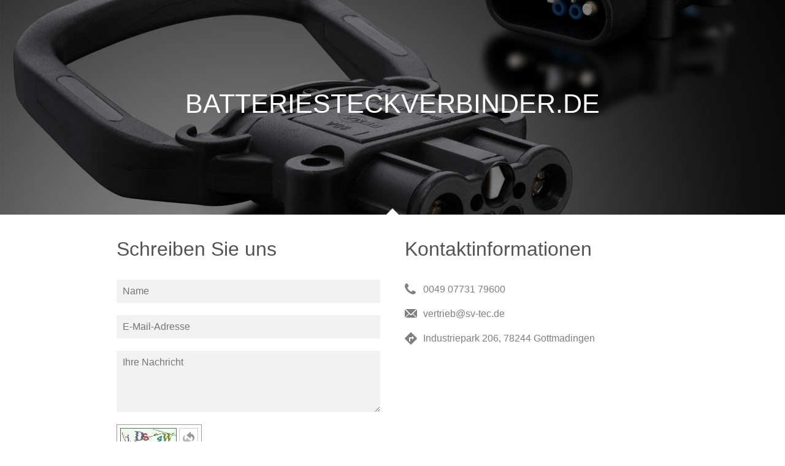

--- FILE ---
content_type: text/html; charset=UTF-8
request_url: https://www.batteriesteckverbinder.de/offline/
body_size: 2341
content:
<!DOCTYPE html>
<html lang="de"  >
    <head>
        <title>Wir arbeiten gerade an unserer Website</title>
        <link rel="stylesheet" type="text/css" href="/offline/main.css" data-resource="href"/>        <link href="//cdn.website-start.de/app/cdn/min/group/libs.css?1763478093678" rel="stylesheet" type="text/css"/>
    <link href="//cdn.website-start.de/app/cdn/min/group/vcard.css?1763478093678" rel="stylesheet" type="text/css"/>
<script type="text/javascript">
    /* <![CDATA[ */
    var systemurl = 'https://103.sb.mywebsite-editor.com/';
    var webPath = '/';
    var proxyName = '';
    var webServerName = 'www.batteriesteckverbinder.de';
    var sslServerUrl = 'https://www.batteriesteckverbinder.de';
    var nonSslServerUrl = 'http://www.batteriesteckverbinder.de';
    var webserverProtocol = 'http://';
    var nghScriptsUrlPrefix = '//103.mod.mywebsite-editor.com';
    var sessionNamespace = 'DIY_SB';
    var jimdoData = {
        cdnUrl:  '//cdn.website-start.de/',
        messages: {
            lightBox: {
    image : 'Bild',
    of: 'von'
}

        },
        isTrial: 0,
        pageId: 0    };
    var script_basisID = "746189145";

    diy = window.diy || {};
    diy.web = diy.web || {};

        diy.web.jsBaseUrl = "//cdn.website-start.de/s/build/";

    diy.context = diy.context || {};
    diy.context.type = diy.context.type || 'web';
    /* ]]> */
</script>
<meta name="viewport" content="width=1025"/><link href="https://103.sb.mywebsite-editor.com/app/logstate2-css.php?site=746189145&amp;t=1768763025" rel="stylesheet" type="text/css"/>

<script type="text/javascript">
    /* <![CDATA[ */
var stagingMode = 'offline';
    /* ]]> */
</script>
<script src="https://103.sb.mywebsite-editor.com/app/logstate-js.php?site=746189145&amp;t=1768763025"></script><script type="text/javascript" src="//cdn.website-start.de/app/cdn/min/group/web.js?1763478093678"></script><script type="text/javascript" src="//cdn.website-start.de/s/build/vcardWeb.bundle.js?1763478093678"></script><link rel="shortcut icon" href="//cdn.website-start.de/favicon.ico"/><meta name="generator" content="IONOS MyWebsite"/></head>
    <body class="vCardPage"><div class="diyw vcard-wrapper">
        <div class="v-web ">
            <div class="v-containers-wrapper">
                <div class="v-container v-container-block v-container-id-header">
    <div class="v-container-outer v-container-outer-id-header">
        <div class="v-container-inner v-container-inner-id-header">
                        <div class="v-container v-container-block v-container-id-headerContent v-container-only-this">
    <div class="v-container-outer v-container-outer-id-headerContent">
        <div class="v-container-inner v-container-inner-id-headerContent">
                        <div class="v-container v-container-block v-container-id-headerTop v-container-only-this">
    <div class="v-container-outer v-container-outer-id-headerTop">
        <div class="v-container-inner v-container-inner-id-headerTop">
                            <div class="v-container v-container-block v-container-id-websiteTitle-wrapper v-container-only-this">
        <div class="v-container-outer v-container-outer-id-websiteTitle-wrapper">
            <div class="v-container-inner v-container-inner-id-websiteTitle-wrapper">
                                <div class="v-module v-module-type-websiteTitle v-module-id-websiteTitle">
    <h1><span data-semantic-data-key="websiteTitle">batteriesteckverbinder.de</span></h1>
</div>            </div>
        </div>
    </div>
        </div>
    </div>
</div>
        </div>
    </div>
</div>
        </div>
    </div>
</div>
<div class="v-container v-container-block v-container-id-content">
    <div class="v-container-outer v-container-outer-id-content">
        <div class="v-container-inner v-container-inner-id-content">
                        <div class="v-container v-container-block v-container-id-primary">
    <div class="v-container-outer v-container-outer-id-primary">
        <div class="v-container-inner v-container-inner-id-primary">
                            <div class="v-container v-container-block v-container-id-contactFormContainer v-container-only-this">
        <div class="v-container-outer v-container-outer-id-contactFormContainer">
            <div class="v-container-inner v-container-inner-id-contactFormContainer">
                <h2 class="v-section-title">Schreiben Sie uns</h2>                <div class="v-module v-module-type-contactForm v-module-id-contactForm">
    <div class="v-module-type-contactForm">
                <form accept-charset="UTF-8" class="vcard-contact-form" method="post" action="/app/web/vcard/formsubmit" autocomplete="off">
            <input autocomplete="name" type="text" name="name" placeholder="Name"/>
            <input autocomplete="email" type="text" name="email" placeholder="E-Mail-Adresse"/>
            <textarea name="message" rows="6" placeholder="Ihre Nachricht"></textarea>
            <div class="captcha">
<span class="character">
<img src="/app/common/captcha/index/captchaId/49adab024a74b4b15dfcb46146503b2c/t/1768763025" id="captchaImage49adab024a74b4b15dfcb46146503b2c"/>
</span>
<a class="refresh" href="javascript:" title="Neuen Code generieren" onclick="jQuery('#captchaImage49adab024a74b4b15dfcb46146503b2c').attr('src', '/app/common/captcha/index/captchaId/49adab024a74b4b15dfcb46146503b2c/w/160/h/29/t' + (new Date).getTime()); return false;"></a>
<div class="captcha-bottom"><span>Bitte geben Sie den Code ein <input class="single" type="text" name="captcha"/></span></div>
</div>
            <div class="submit-line">
                <button type="submit" name="submit" data-sending="Wird gesendet..." data-sent="Gesendet" data-send="Senden">Senden</button>
                <div class="success-confirmation-message">Ihre Nachricht wurde erfolgreich gesendet.</div>
            </div>
            <div class="warning-no-ssl-message"></div>
        </form>
    </div>
</div>
<script>
    //<![CDATA[
    document.addEventListener("DOMContentLoaded", function() {
        //remove the whole container
        var formContainer = document.querySelector('.v-container-id-contactFormContainer');
        var formElement = formContainer.querySelector('form');

        //if no form is rendered - just remove the whole container
        if (!formElement) {
            formContainer.parentNode.removeChild(formContainer);
        }
    });
    // ]]>
</script>            </div>
        </div>
    </div>
        </div>
    </div>
</div>
<div class="v-container v-container-block v-container-id-secondary">
    <div class="v-container-outer v-container-outer-id-secondary">
        <div class="v-container-inner v-container-inner-id-secondary">
                            <div class="v-container v-container-block v-container-id-contactDetailsWhenForm v-container-only-this">
        <div class="v-container-outer v-container-outer-id-contactDetailsWhenForm">
            <div class="v-container-inner v-container-inner-id-contactDetailsWhenForm">
                <h2 class="v-section-title">Kontaktinformationen</h2>                <div class="v-module v-module-type-phoneNumber v-module-id-phone box">
    <span itemscope="" itemtype="http://schema.org/Organization"><span itemprop="telephone" class="diy-visible-on-nontouch">0049 07731 79600</span><a class="diy-visible-on-touch diy-inline" href="tel:0049-07731-79600">0049 07731 79600</a></span>
</div><div class="v-module v-module-type-email v-module-id-email box">
    <span itemscope="" itemtype="http://schema.org/Organization"><span itemprop="email">vertrieb@sv-tec.de</span></span>
</div><div class="v-module v-module-type-address v-module-id-address box">
    <span data-semantic-data-composed-key="composed_address">Industriepark 206, 78244 Gottmadingen</span>
</div>            </div>
        </div>
    </div>
        </div>
    </div>
</div>
        </div>
    </div>
</div>
                <span class="loggedout"><div class="login-container"><a id="login" href="https://login.1and1-editor.com/746189145/www.batteriesteckverbinder.de/de?staging=1" rel="nofollow">Login</a></div></span><script type="text/javascript">
        /* <![CDATA[ */
        if (perfBar) {
            function trackPerformanceAfterOnload() {
                setTimeout(function () {
                    perfBar.init({
                            websiteId: 746189145,
                            mode: 'vcard',
                            type: 'simple',
                            lazy: false,
                            url: '//cdn.website-start.de/app/performance/tracking/submit'
                        }
                    );
                    perfBar.send();
                }, 1000);
            }
            if (window.addEventListener)
                window.addEventListener("load", trackPerformanceAfterOnload, false);
            else if (window.attachEvent)
                window.attachEvent("onload", trackPerformanceAfterOnload);
        }
        /* ]]> */
    </script>
            </div>
        </div>
    </div></body>
</html>


--- FILE ---
content_type: text/css
request_url: https://www.batteriesteckverbinder.de/offline/main.css
body_size: 31566
content:
.word-wrap-break{-webkit-word-wrap: break-word;-khtml-word-wrap: break-word;-moz-word-wrap: break-word;-ms-word-wrap: break-word;word-wrap: break-word}.vcard-wrapper{max-width: 100vw;display: -webkit-flex;display: -ms-flexbox;display: flex;-webkit-flex-direction: column;-khtml-flex-direction: column;-moz-flex-direction: column;-ms-flex-direction: column;flex-direction: column;-webkit-box-sizing: border-box;-khtml-box-sizing: border-box;-moz-box-sizing: border-box;-ms-box-sizing: border-box;box-sizing: border-box;height: 100%;font-family: Arial, sans-serif;font-size: 14px}.vcard-wrapper .v-web{display: -webkit-flex;display: -ms-flexbox;display: flex;-webkit-box-sizing: border-box;-khtml-box-sizing: border-box;-moz-box-sizing: border-box;-ms-box-sizing: border-box;box-sizing: border-box;-webkit-flex-grow: 1;-khtml-flex-grow: 1;-moz-flex-grow: 1;-ms-flex-grow: 1;flex-grow: 1;-webkit-flex-shrink: 1;-khtml-flex-shrink: 1;-moz-flex-shrink: 1;-ms-flex-shrink: 1;flex-shrink: 1;-webkit-order: 2;-khtml-order: 2;-moz-order: 2;-ms-order: 2;order: 2;background: #fff;overflow-y: auto;position: relative}.vcard-wrapper .v-web > div.v-containers-wrapper{display: -webkit-flex;display: -ms-flexbox;display: flex;-webkit-flex-direction: column;-khtml-flex-direction: column;-moz-flex-direction: column;-ms-flex-direction: column;flex-direction: column;-webkit-flex-grow: 1;-khtml-flex-grow: 1;-moz-flex-grow: 1;-ms-flex-grow: 1;flex-grow: 1;-webkit-flex-shrink: 1;-khtml-flex-shrink: 1;-moz-flex-shrink: 1;-ms-flex-shrink: 1;flex-shrink: 1;width: 100%}.vcard-wrapper .v-web .v-container-outer{display: -webkit-flex;display: -ms-flexbox;display: flex;-webkit-box-align: center;-khtml-box-align: center;-moz-box-align: center;-ms-box-align: center;box-align: center;-webkit-align-items: center;-khtml-align-items: center;-moz-align-items: center;-ms-align-items: center;align-items: center;-webkit-justify-content: center;-khtml-justify-content: center;-moz-justify-content: center;-ms-justify-content: center;justify-content: center;width: 100%}.vcard-wrapper .v-web .v-container-outer .v-container-inner{width: 100%}.vcard-wrapper .v-web .v-container-id-header{-webkit-flex-grow: 1;-khtml-flex-grow: 1;-moz-flex-grow: 1;-ms-flex-grow: 1;flex-grow: 1}.vcard-wrapper .v-web .v-container-id-header > .v-container-outer > .v-container-inner{padding: 60px 20px;max-width: 900px;min-width: 200px}.vcard-wrapper .v-web .v-container-id-details .v-container-outer .v-container-inner.v-container-inner-id-details{max-width: 80%;display: -webkit-flex;display: -ms-flexbox;display: flex;-webkit-justify-content: space-around;-khtml-justify-content: space-around;-moz-justify-content: space-around;-ms-justify-content: space-around;justify-content: space-around;-webkit-flex-wrap: wrap;-khtml-flex-wrap: wrap;-moz-flex-wrap: wrap;-ms-flex-wrap: wrap;flex-wrap: wrap;margin: 125px 0 0 0}.vcard-wrapper .v-web .v-container-id-details .v-container-outer .v-container-inner.v-container-inner-id-details > .box{width: 45%;-webkit-flex-grow: 0;-khtml-flex-grow: 0;-moz-flex-grow: 0;-ms-flex-grow: 0;flex-grow: 0;-webkit-flex-shrink: 0;-khtml-flex-shrink: 0;-moz-flex-shrink: 0;-ms-flex-shrink: 0;flex-shrink: 0;display: -webkit-flex;display: -ms-flexbox;display: flex;-webkit-justify-content: flex-end;-khtml-justify-content: flex-end;-moz-justify-content: flex-end;-ms-justify-content: flex-end;justify-content: flex-end}.vcard-wrapper .v-web .v-container-id-details .v-container-outer .v-container-inner.v-container-inner-id-details > .box:only-child{-webkit-justify-content: center;-khtml-justify-content: center;-moz-justify-content: center;-ms-justify-content: center;justify-content: center}.vcard-wrapper .v-web .v-container-id-details .v-container-outer .v-container-inner.v-container-inner-id-details > .box + .box{-webkit-justify-content: flex-start;-khtml-justify-content: flex-start;-moz-justify-content: flex-start;-ms-justify-content: flex-start;justify-content: flex-start;border-left: 1px solid;padding-left: 20px}.vcard-wrapper .v-web .v-container-id-details .v-container-outer .v-container-inner.v-container-inner-id-details > .box + .box + .box{-webkit-justify-content: center;-khtml-justify-content: center;-moz-justify-content: center;-ms-justify-content: center;justify-content: center;border-left: none;padding-left: 0px}@media only screen and (max-width: 768px){.vcard-wrapper .v-web .v-container-id-details .v-container-outer .v-container-inner.v-container-inner-id-details{-webkit-flex-direction: column;-khtml-flex-direction: column;-moz-flex-direction: column;-ms-flex-direction: column;flex-direction: column}.vcard-wrapper .v-web .v-container-id-details .v-container-outer .v-container-inner.v-container-inner-id-details > .box{width: 100%;padding: 0}.vcard-wrapper .v-web .v-container-id-details .v-container-outer .v-container-inner.v-container-inner-id-details > .box + .box{border-left: none;padding-left: 0px}.vcard-wrapper .v-web .v-container-id-details .v-container-outer .v-container-inner.v-container-inner-id-details > .box,.vcard-wrapper .v-web .v-container-id-details .v-container-outer .v-container-inner.v-container-inner-id-details > .box + .box + .box{-webkit-justify-content: flex-start;-khtml-justify-content: flex-start;-moz-justify-content: flex-start;-ms-justify-content: flex-start;justify-content: flex-start}}.vcard-wrapper .v-web .v-container-id-content{-webkit-box-sizing: border-box;-khtml-box-sizing: border-box;-moz-box-sizing: border-box;-ms-box-sizing: border-box;box-sizing: border-box;-webkit-flex-grow: 1;-khtml-flex-grow: 1;-moz-flex-grow: 1;-ms-flex-grow: 1;flex-grow: 1}.vcard-wrapper .v-web .v-container-id-content .v-container-outer-id-content{display: -webkit-flex;display: -ms-flexbox;display: flex;-webkit-justify-content: center;-khtml-justify-content: center;-moz-justify-content: center;-ms-justify-content: center;justify-content: center}.vcard-wrapper .v-web .v-container-id-content .v-container-inner-id-content{max-width: 900px;width: 100%;padding: 10px 20px 50px 20px;display: -webkit-flex;display: -ms-flexbox;display: flex;-webkit-flex-direction: row;-khtml-flex-direction: row;-moz-flex-direction: row;-ms-flex-direction: row;flex-direction: row;-webkit-flex-wrap: wrap;-khtml-flex-wrap: wrap;-moz-flex-wrap: wrap;-ms-flex-wrap: wrap;flex-wrap: wrap}@media (min-width: 610px){.vcard-wrapper .v-web .v-container-id-content .v-container-inner-id-content .v-container-id-primary{margin-right: 40px}}.vcard-wrapper .v-web .v-container-id-content .v-container-inner-id-content .v-container-id-secondary{-webkit-order: 1;-khtml-order: 1;-moz-order: 1;-ms-order: 1;order: 1}@media (max-width: 560px){.vcard-wrapper .v-web .v-container-id-content .v-container-inner-id-content{-webkit-flex-direction: column;-khtml-flex-direction: column;-moz-flex-direction: column;-ms-flex-direction: column;flex-direction: column;-webkit-flex-wrap: no-wrap;-khtml-flex-wrap: no-wrap;-moz-flex-wrap: no-wrap;-ms-flex-wrap: no-wrap;flex-wrap: no-wrap}.vcard-wrapper .v-web .v-container-id-content .v-container-inner-id-content .v-container-id-primary,.vcard-wrapper .v-web .v-container-id-content .v-container-inner-id-content .v-container-id-secondary{-webkit-flex-basis: auto;-khtml-flex-basis: auto;-moz-flex-basis: auto;-ms-flex-basis: auto;flex-basis: auto}}.vcard-wrapper .v-web .v-container-id-content .v-container-id-primary,.vcard-wrapper .v-web .v-container-id-content .v-container-id-secondary{min-width: 250px;-webkit-flex-basis: 0;-khtml-flex-basis: 0;-moz-flex-basis: 0;-ms-flex-basis: 0;flex-basis: 0;-webkit-flex-grow: 1;-khtml-flex-grow: 1;-moz-flex-grow: 1;-ms-flex-grow: 1;flex-grow: 1}.vcard-wrapper .v-web .v-container-id-content .v-container-id-primary *,.vcard-wrapper .v-web .v-container-id-content .v-container-id-secondary *{color: rgba(113,113,113,0.9)}.vcard-wrapper .v-web .v-container-id-content .v-container-id-primary .v-module-id-email,.vcard-wrapper .v-web .v-container-id-content .v-container-id-secondary .v-module-id-email,.vcard-wrapper .v-web .v-container-id-content .v-container-id-primary .v-module-id-address,.vcard-wrapper .v-web .v-container-id-content .v-container-id-secondary .v-module-id-address,.vcard-wrapper .v-web .v-container-id-content .v-container-id-primary .v-module-id-phone,.vcard-wrapper .v-web .v-container-id-content .v-container-id-secondary .v-module-id-phone{font-family: Arial, sans-serif;font-size: 16px;line-height: 20px}.vcard-wrapper .v-web .v-container-id-content .v-container-id-primary .v-section-title,.vcard-wrapper .v-web .v-container-id-content .v-container-id-secondary .v-section-title{font-family: Arial, sans-serif;color: #535353;font-size: 32px;line-height: 40px;font-weight: normal;margin: 26px auto;-webkit-word-wrap: break-word;-khtml-word-wrap: break-word;-moz-word-wrap: break-word;-ms-word-wrap: break-word;word-wrap: break-word}.vcard-wrapper .v-web .v-container-block{width: 100%;-webkit-box-sizing: border-box;-khtml-box-sizing: border-box;-moz-box-sizing: border-box;-ms-box-sizing: border-box;box-sizing: border-box}.vCardPage.publicview.mobilepreview{position: absolute;height: 100%;min-width: 100vw}.vCardPage.publicview.mobilepreview .v-web{overflow-y: visible}.vCardPage.publicview.mobilepreview .v-web h1{font-size: 28px}.vcard-wrapper .v-web.v-container-only-this{background-color: #3b3b3b;background-image: url("b8f6e226-2dad-4d84-b40a-57918f63f18c.jpg");background-attachment: scroll;background-position: 50% 50%;-webkit-background-size: cover;-khtml-background-size: cover;-moz-background-size: cover;-ms-background-size: cover;background-size: cover}.vcard-wrapper .v-web .v-container-id-header{color: #fff;background-color: #3b3b3b;background-image: url("b8f6e226-2dad-4d84-b40a-57918f63f18c.jpg");background-attachment: scroll;background-position: 50% 50%;-webkit-flex-grow: 'inherit';-khtml-flex-grow: 'inherit';-moz-flex-grow: 'inherit';-ms-flex-grow: 'inherit';flex-grow: 'inherit';-webkit-flex-shrink: 0;-khtml-flex-shrink: 0;-moz-flex-shrink: 0;-ms-flex-shrink: 0;flex-shrink: 0;min-height: 350px;display: -webkit-flex;display: -ms-flexbox;display: flex;position: relative;-webkit-background-size: cover;-khtml-background-size: cover;-moz-background-size: cover;-ms-background-size: cover;background-size: cover}.vcard-wrapper .v-web .v-container-id-header.v-container-only-this{-webkit-flex-grow: 1;-khtml-flex-grow: 1;-moz-flex-grow: 1;-ms-flex-grow: 1;flex-grow: 1}.vcard-wrapper .v-web .v-container-id-header::before{content: "";opacity: 1;background-color: rgba(0,0,0,0.4);position: absolute;z-index: 1;top: 0;bottom: 0;left: 0;right: 0}.vcard-wrapper .v-web .v-container-id-header:not(.v-container-only-this):after{content: " ";width: 20px;height: 20px;background: white;display: block;position: absolute;right: 50%;z-index: 1;bottom: -14px;-webkit-transform: rotate(45deg);-khtml-transform: rotate(45deg);-moz-transform: rotate(45deg);-ms-transform: rotate(45deg);transform: rotate(45deg);margin-right: -10px}.vcard-wrapper .v-web .v-container-id-header > .v-container-outer{z-index: 2}.vcard-wrapper .v-web .v-module-type-websiteTitle{text-align: center;margin: 20px 0 40px 0;text-transform: uppercase;width: 100%}.vcard-wrapper .v-web .v-module-type-websiteTitle h1{width: 100%;font-weight: normal;font-size: 43px;line-height: 50px;-webkit-word-wrap: break-word;-khtml-word-wrap: break-word;-moz-word-wrap: break-word;-ms-word-wrap: break-word;word-wrap: break-word}.vcard-wrapper .v-web .v-module-type-websiteTitle h1 span{width: 100%;display: inline-block;-webkit-word-wrap: break-word;-khtml-word-wrap: break-word;-moz-word-wrap: break-word;-ms-word-wrap: break-word;word-wrap: break-word}.vcard-wrapper .v-web .v-container-id-header.v-container-only-this .v-module-type-websiteTitle{text-align: center}.vcard-wrapper .v-web .v-container-id-primary:only-child .v-container-id-contactFormContainer{width: 50%;margin: 0 auto}.vcard-wrapper .v-web .v-container-id-primary .v-container-id-contactFormContainer .v-section-title{margin-bottom: 30px}.vcard-wrapper .v-web .v-module-type-contactForm input,.vcard-wrapper .v-web .v-module-type-contactForm textarea{font-family: Arial, Regular;font-size: 16px;background-color: #f2f2f2}.vcard-wrapper .v-web .v-module-type-contactForm input[type="text"],.vcard-wrapper .v-web .v-module-type-contactForm textarea{display: block;width: 100%;margin: 0px 0 20px 0;padding: 10px;-webkit-box-sizing: border-box;-khtml-box-sizing: border-box;-moz-box-sizing: border-box;-ms-box-sizing: border-box;box-sizing: border-box;border: 0;color: #535353}.vcard-wrapper .v-web .v-module-type-contactForm input[type="text"]:focus,.vcard-wrapper .v-web .v-module-type-contactForm textarea:focus{color: #666;background-color: white;outline: 1px solid #ccc}.vcard-wrapper .v-web .v-module-type-contactForm textarea{height: 100px;resize: vertical}.vcard-wrapper .v-web .v-module-type-contactForm button{padding: 10px;border: 0;color: white !important;background: #535353}.vcard-wrapper .v-web .v-module-type-contactForm button:disabled{color: #ccc !important}.vcard-wrapper .v-web .v-module-type-contactForm button:hover{background-color: #777;cursor: pointer}.vcard-wrapper .v-web .v-module-type-contactForm button.sent{background-color: #54a538;color: white !important}.vcard-wrapper .v-web .v-module-type-contactForm .field-error{outline: 1px #f00 solid;color: red !important}.vcard-wrapper .v-web .v-module-type-contactForm .field-error-message{color: red !important;margin: 10px 0 15px 0;font-size: 12px}.vcard-wrapper .v-web .v-module-type-contactForm .field-error + .field-error-message{margin-top: -5px}@keyframes fadeIn{from{opacity: 0}to{opacity: 1}}@-webkit-keyframes fadeIn{from{opacity: 0}to{opacity: 1}}@keyframes fadeOut{from{opacity: 1}to{opacity: 0}}@-webkit-keyframes fadeOut{from{opacity: 1}to{opacity: 0}}.vcard-wrapper .v-web .v-module-type-contactForm .fadeIn,.vcard-wrapper .v-web .v-module-type-contactForm .fadeOut{-webkit-animation-duration: 2s;animation-duration: 2s;-webkit-animation-fill-mode: both;animation-fill-mode: both}.vcard-wrapper .v-web .v-module-type-contactForm .fadeIn{-webkit-animation-name: fadeIn;animation-name: fadeIn}.vcard-wrapper .v-web .v-module-type-contactForm .fadeOut{-webkit-animation-name: fadeOut;animation-name: fadeOut}.vcard-wrapper .v-web .v-module-type-contactForm .success-confirmation-message{color: #54a538;display: inline-block;margin-left: 10px;opacity: 0}.vcard-wrapper .v-web .v-module-type-contactForm div.captcha{width: 127px;border: 1px solid #999;background: url([data-uri]) repeat-x bottom left #fff;padding: 5px;margin-bottom: 20px}.vcard-wrapper .v-web .v-module-type-contactForm div.captcha span.character{height: 29px;width: 90px;border: 1px solid #666;float: left;background: white;padding: 0px;margin: 0px}.vcard-wrapper .v-web .v-module-type-contactForm div.captcha a.refresh{background: url([data-uri]) no-repeat center #fff;border: 1px solid #ccc;float: right;height: 29px;width: 29px;padding: 0px;margin: 0px;position: relative}.vcard-wrapper .v-web .v-module-type-contactForm div.captcha a.refresh:hover,.vcard-wrapper .v-web .v-module-type-contactForm div.captcha a.refresh .current{background: url([data-uri]) no-repeat center #fff}.vcard-wrapper .v-web .v-module-type-contactForm div.captcha a.refresh span{display: none}.vcard-wrapper .v-web .v-module-type-contactForm div.captcha div.captcha-bottom{background: url([data-uri]) left bottom no-repeat;padding-left: 20px;margin: 0px}.vcard-wrapper .v-web .v-module-type-contactForm div.captcha div.captcha-bottom span{font-family: Verdana, Arial, Helvetica, sans-serif;font-size: 11px;color: #333;padding: 0px;margin: 0px;line-height: 180%}.vcard-wrapper .v-web .v-module-type-contactForm div.captcha div.captcha-bottom #captchafield,.vcard-wrapper .v-web .v-module-type-contactForm div.captcha div.captcha-bottom input.single{padding: 5px;margin: 0px;width: 105px !important;background-color: white;border: 1px solid #bbb}.vcard-wrapper .v-web .v-module-id-phone{position: relative;-webkit-word-wrap: break-word;-khtml-word-wrap: break-word;-moz-word-wrap: break-word;-ms-word-wrap: break-word;word-wrap: break-word;-webkit-box-sizing: border-box;-khtml-box-sizing: border-box;-moz-box-sizing: border-box;-ms-box-sizing: border-box;box-sizing: border-box}.vcard-wrapper .v-web .v-module-id-phone a[href^="tel"]{color: inherit;text-decoration: none}.vcard-wrapper .v-web .v-module-id-phone *{-webkit-word-wrap: break-word;-khtml-word-wrap: break-word;-moz-word-wrap: break-word;-ms-word-wrap: break-word;word-wrap: break-word}.vcard-wrapper .v-web .v-module-id-phone{padding: 0}.vcard-wrapper .v-web .v-module-id-phone > .v-interaction-layer > span:not(:empty),.vcard-wrapper .v-web .v-module-id-phone > span:not(:empty){padding: 10px 0 10px 30px;background: url("[data-uri]") 20px 10px no-repeat;background-position: 0 center;display: block}.vcard-wrapper .v-web .v-container-id-primary .v-module-id-phone > .v-interaction-layer > span:not(:empty),.vcard-wrapper .v-web .v-container-id-secondary .v-module-id-phone > .v-interaction-layer > span:not(:empty),.vcard-wrapper .v-web .v-container-id-primary .v-module-id-phone > span:not(:empty),.vcard-wrapper .v-web .v-container-id-secondary .v-module-id-phone > span:not(:empty){background: url("[data-uri]") 0px 10px no-repeat}.vcard-wrapper .v-web .v-module-id-email{padding: 0}.vcard-wrapper .v-web .v-module-id-email > .v-interaction-layer > span:not(:empty),.vcard-wrapper .v-web .v-module-id-email > span:not(:empty){padding: 10px 0 10px 30px;display: block;background: url("[data-uri]") 20px 10px no-repeat;background-position: 0 center}.vcard-wrapper .v-web .v-container-id-primary .v-module-id-email > .v-interaction-layer > span:not(:empty),.vcard-wrapper .v-web .v-container-id-secondary .v-module-id-email > .v-interaction-layer > span:not(:empty),.vcard-wrapper .v-web .v-container-id-primary .v-module-id-email > span:not(:empty),.vcard-wrapper .v-web .v-container-id-secondary .v-module-id-email > span:not(:empty){background: url("[data-uri]") 0px 12px no-repeat}.vcard-wrapper .v-web .v-module-id-email{position: relative;-webkit-word-wrap: break-word;-khtml-word-wrap: break-word;-moz-word-wrap: break-word;-ms-word-wrap: break-word;word-wrap: break-word;-webkit-box-sizing: border-box;-khtml-box-sizing: border-box;-moz-box-sizing: border-box;-ms-box-sizing: border-box;box-sizing: border-box}.vcard-wrapper .v-web .v-module-id-email *{-webkit-word-wrap: break-word;-khtml-word-wrap: break-word;-moz-word-wrap: break-word;-ms-word-wrap: break-word;word-wrap: break-word}.vcard-wrapper .v-web .v-module-id-address{padding: 0}.vcard-wrapper .v-web .v-module-id-address > .v-interaction-layer > span:not(:empty),.vcard-wrapper .v-web .v-module-id-address > span:not(:empty){display: block;padding: 10px 0 10px 30px;background: url("[data-uri]") 20px 10px no-repeat;background-position: 0 center}.vcard-wrapper .v-web .v-container-id-primary .v-module-id-address > .v-interaction-layer > span:not(:empty),.vcard-wrapper .v-web .v-container-id-secondary .v-module-id-address > .v-interaction-layer > span:not(:empty),.vcard-wrapper .v-web .v-container-id-primary .v-module-id-address > span:not(:empty),.vcard-wrapper .v-web .v-container-id-secondary .v-module-id-address > span:not(:empty){background: url("[data-uri]") 0px 10px no-repeat}.vcard-wrapper .v-web .v-module-id-address{position: relative;-webkit-word-wrap: break-word;-khtml-word-wrap: break-word;-moz-word-wrap: break-word;-ms-word-wrap: break-word;word-wrap: break-word;-webkit-box-sizing: border-box;-khtml-box-sizing: border-box;-moz-box-sizing: border-box;-ms-box-sizing: border-box;box-sizing: border-box}.vcard-wrapper .v-web .v-module-id-address *{-webkit-word-wrap: break-word;-khtml-word-wrap: break-word;-moz-word-wrap: break-word;-ms-word-wrap: break-word;word-wrap: break-word}